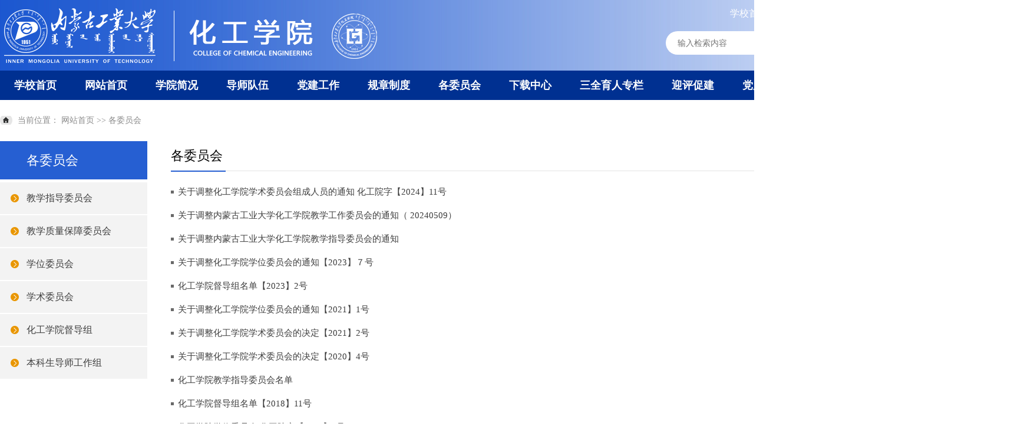

--- FILE ---
content_type: text/html
request_url: http://hgxy.imut.edu.cn/gwyh.htm
body_size: 3484
content:
<!DOCTYPE html><html><head>


<meta charset="utf-8">
<title>各委员会-化工学院</title><META Name="keywords" Content="化工学院,各委员会" />

<link href="css/common.css" rel="stylesheet" type="text/css">
<link href="css/list.css" rel="stylesheet" type="text/css">
<script type="text/javascript" src="js/jquery.min.js"></script>
<script type="text/javascript" src="js/jquery.SuperSlide.2.1.1.js"></script>
<script type="text/javascript" src="js/comm.js"></script>
<!--Announced by Visual SiteBuilder 9-->
<link rel="stylesheet" type="text/css" href="_sitegray/_sitegray_d.css" />
<script language="javascript" src="_sitegray/_sitegray.js"></script>
<!-- CustomerNO:7765626265723230797847545353544603090003 -->
<link rel="stylesheet" type="text/css" href="list.vsb.css" />
<script type="text/javascript" src="/system/resource/js/vsbscreen.min.js" id="_vsbscreen" devices="pc|mobile|pad"></script>
<script type="text/javascript" src="/system/resource/js/counter.js"></script>
<script type="text/javascript">_jsq_(1014,'/list.jsp',-1,1819501435)</script>
</head>

<body>
	<div class="header">
    	<div class="header_logo">
        	<div class="common_width clearfix">
                <div class="header_logo_l fl"><a href="http://www.imut.edu.cn/" target="_blank"><img src="images/logo.png"></a></div>
                <div class="kjdh_box fr">
                	<div class="kjdh"><a href="http://www.imut.edu.cn/" target="_blank">学校首页</a>&nbsp; | &nbsp; <a href="index/zndh.htm" target="_blank">站内导航</a></div>	
                    <script type="text/javascript">
    function _nl_ys_check(){
        
        var keyword = document.getElementById('showkeycode193720').value;
        if(keyword==null||keyword==""){
            alert("请输入你要检索的内容！");
            return false;
        }
        if(window.toFF==1)
        {
            document.getElementById("lucenenewssearchkey193720").value = Simplized(keyword );
        }else
        {
            document.getElementById("lucenenewssearchkey193720").value = keyword;            
        }
        var  base64 = new Base64();
        document.getElementById("lucenenewssearchkey193720").value = base64.encode(document.getElementById("lucenenewssearchkey193720").value);
        new VsbFormFunc().disableAutoEnable(document.getElementById("showkeycode193720"));
        return true;
    } 
</script>
<form action="search.jsp?wbtreeid=1014" method="post" id="au0a" name="au0a" onsubmit="return _nl_ys_check()" class="fr">
 <input type="hidden" id="lucenenewssearchkey193720" name="lucenenewssearchkey" value=""><input type="hidden" id="_lucenesearchtype193720" name="_lucenesearchtype" value="1"><input type="hidden" id="searchScope193720" name="searchScope" value="0">
					<input type="text" name="showkeycode" id="showkeycode193720" placeholder="输入检索内容" />
					<input name="image" type="image" src="images/search1.png" value="">
				</form><script language="javascript" src="/system/resource/js/base64.js"></script><script language="javascript" src="/system/resource/js/formfunc.js"></script>

                </div>
            </div>
        </div>
        <div class="nav_width">
            <div class="nav">
                <ul id="nav" class="clearfix">
                                                <li class="navli">
                            <h2><a href="http://www.imut.edu.cn" target="_self">学校首页</a></h2>
                        </li>
                        <li class="navli">
                            <h2><a href="index.htm" target="_self">网站首页</a></h2>
                        </li>
                        <li class="navli">
                            <h2><a href="xyjk1.htm" target="_self">学院简况</a></h2>
                            <ul class="navsub">
                                <li><a href="xyjk1/xyjj1.htm" target="_self">学院简介</a></li>
                                <li><a href="xyjk1/jgsz.htm" target="_self">机构设置</a></li>
                                <li><a href="xyjk1/lrld.htm" target="_self">历任领导</a></li>
                                <li><a href="xyjk1/zyjj.htm" target="_self">专业简介</a></li>
                                <li><a href="xyjk1/xrld.htm" target="_self">现任领导</a></li>
                            </ul>
                        </li>
                        <li class="navli">
                            <h2><a href="dsdw.htm" target="_self">导师队伍</a></h2>
                        </li>
                        <li class="navli">
                            <h2><a href="djgz2.htm" target="_self">党建工作</a></h2>
                        </li>
                        <li class="navli">
                            <h2><a href="gzzd.htm" target="_self">规章制度</a></h2>
                            <ul class="navsub">
                                <li><a href="gzzd/zypyfa.htm" target="_self">专业培养方案</a></li>
                                <li><a href="gzzd/syszd.htm" target="_self">实验室制度</a></li>
                                <li><a href="gzzd/ywgl.htm" target="_self">院务管理</a></li>
                                <li><a href="gzzd/bkjx.htm" target="_self">本科教学</a></li>
                                <li><a href="gzzd/zlbzzd.htm" target="_self">质量保障制度</a></li>
                                <li><a href="gzzd/xkyjs.htm" target="_self">学科研究生</a></li>
                            </ul>
                        </li>
                        <li class="navli">
                            <h2><a href="gwyh.htm" target="_self">各委员会</a></h2>
                            <ul class="navsub">
                                <li><a href="gwyh/jxzdwyh.htm" target="_self">教学指导委员会</a></li>
                                <li><a href="gwyh/jxzlbzwyh.htm" target="_self">教学质量保障委员会</a></li>
                                <li><a href="gwyh/xwwyh.htm" target="_self">学位委员会</a></li>
                                <li><a href="gwyh/xswyh.htm" target="_self">学术委员会</a></li>
                                <li><a href="gwyh/hgxyddz.htm" target="_self">化工学院督导组</a></li>
                                <li><a href="gwyh/bksdsgzz.htm" target="_self">本科生导师工作组</a></li>
                            </ul>
                        </li>
                        <li class="navli">
                            <h2><a href="xzzx.htm" target="_self">下载中心</a></h2>
                        </li>
                        <li class="navli">
                            <h2><a href="sqyrzl.htm" target="_self">三全育人专栏</a></h2>
                        </li>
                        <li class="navli">
                            <h2><a href="ypcj.htm" target="_self">迎评促建</a></h2>
                        </li>
                        <li class="navli">
                            <h2><a href="dflzjs.htm" target="_self">党风廉政建设</a></h2>
                        </li>
                        <li class="navli">
                            <h2><a href="xxhgcxlht.htm" target="_self">新型化工创新联合体</a></h2>
                        </li>
                        <li class="navli">
                            <h2><a href="sdsf2.htm" target="_self">师德师风</a></h2>
                            <ul class="navsub">
                                <li><a href="https://hgxy.imut.edu.cn/lyb.jsp?wbtreeid=1081&urltype=tree.TreeTempUrl" target="_self">师德师风问题投诉</a></li>
                            </ul>
                        </li>
                        </ul>
            </div>
        </div>
    </div>
    <div class="content">
    	<div class="dqwz">
            
    <span>当前位置：</span>
                        <a href="index.htm">网站首页</a>
                >>
                <a href="gwyh.htm">各委员会</a>
 
        </div>
        <div class="clearfix">
            <div class="page_left fl">
                <div class="catename"><h3>各委员会</h3></div>
              <ul>
                     <li><h2> <a href="gwyh/jxzdwyh.htm" title="教学指导委员会">教学指导委员会</a></h2></li>
                    <li><h2> <a href="gwyh/jxzlbzwyh.htm" title="教学质量保障委员会">教学质量保障委员会</a></h2></li>
                    <li><h2> <a href="gwyh/xwwyh.htm" title="学位委员会">学位委员会</a></h2></li>
                    <li><h2> <a href="gwyh/xswyh.htm" title="学术委员会">学术委员会</a></h2></li>
                    <li><h2> <a href="gwyh/hgxyddz.htm" title="化工学院督导组">化工学院督导组</a></h2></li>
                    <li><h2> <a href="gwyh/bksdsgzz.htm" title="本科生导师工作组">本科生导师工作组</a></h2></li>
                </ul>
            </div>
            <div class="page_right fr">
                <div class="catename">
                    <h3>各委员会</h3>
                </div>
                <div class="ej_list1_box" id="ty">
                

<script language="javascript" src="/system/resource/js/dynclicks.js"></script><script language="javascript" src="/system/resource/js/ajax.js"></script><ul class="h15">
                    <li><a href="info/1017/4586.htm" target="_blank">关于调整化工学院学术委员会组成人员的通知 化工院字【2024】11号</a><span>2024-11-11</span></li>
                    <li><a href="info/1016/4180.htm" target="_blank">关于调整内蒙古工业大学化工学院教学工作委员会的通知（ 20240509）</a><span>2024-05-09</span></li>
                    <li><a href="info/1015/4179.htm" target="_blank">关于调整内蒙古工业大学化工学院教学指导委员会的通知</a><span>2024-05-09</span></li>
                    <li><a href="info/1016/3643.htm" target="_blank"> 关于调整化工学院学位委员会的通知【2023】７号</a><span>2023-10-14</span></li>
                    <li><a href="info/1018/3065.htm" target="_blank">化工学院督导组名单【2023】2号</a><span>2023-05-16</span></li>
                    <li><a href="info/1016/2065.htm" target="_blank">关于调整化工学院学位委员会的通知【2021】1号</a><span>2021-05-18</span></li>
                    <li><a href="info/1017/2074.htm" target="_blank">关于调整化工学院学术委员会的决定【2021】2号</a><span>2021-05-18</span></li>
                    <li><a href="info/1017/2075.htm" target="_blank">关于调整化工学院学术委员会的决定【2020】4号</a><span>2020-05-27</span></li>
                    <li><a href="info/1015/2064.htm" target="_blank">化工学院教学指导委员会名单</a><span>2020-04-14</span></li>
                    <li><a href="info/1018/2083.htm" target="_blank">化工学院督导组名单【2018】11号</a><span>2019-10-23</span></li>
                    <li><a href="info/1016/2066.htm" target="_blank">化工学院学位委员会 化工院字【2020】1号</a><span>2018-08-28</span></li>
                    <li><a href="info/1017/2076.htm" target="_blank">化工学院学术委员会 化工院字【2018】4号</a><span>2018-06-13</span></li>
                    <li><a href="info/1016/2067.htm" target="_blank">化工学院学位委员会 化发【2012】5号</a><span>2015-09-27</span></li>
                    <li><a href="info/1016/2068.htm" target="_blank">化工学院学位委员会 化发【2011】7号</a><span>2015-09-27</span></li>
                    <li><a href="info/1016/2069.htm" target="_blank">化工学院学位委员会 化发【2010】1号</a><span>2015-09-27</span></li>
                    <li><a href="info/1016/2070.htm" target="_blank">化工学院学位委员会化发【2009】10号</a><span>2015-09-27</span></li>
                    <li><a href="info/1016/2071.htm" target="_blank">化工学院学位委员会 化发【2007】6号</a><span>2015-09-27</span></li>
                    <li><a href="info/1016/2072.htm" target="_blank">化工学院学位委员会化发【2005】10号</a><span>2015-09-27</span></li>
                    <li><a href="info/1016/2073.htm" target="_blank">化工学院学位委员会 化发【2004】3号</a><span>2015-09-27</span></li>
                    <li><a href="info/1017/2077.htm" target="_blank">化工学院学术委员会 化发【2012】6号</a><span>2015-08-25</span></li>
                </ul>
<link rel="stylesheet" Content-type="text/css" href="/system/resource/css/pagedown/sys.css"><div class="pb_sys_common pb_sys_normal pb_sys_style1" style="margin-top:10px;text-align:center;"><span class="p_t">共25条</span> <span class="p_pages"><span class="p_first_d p_fun_d">首页</span><span class="p_prev_d p_fun_d">上页</span><span class="p_no_d">1</span><span class="p_no"><a href="gwyh/1.htm">2</a></span><span class="p_next p_fun"><a href="gwyh/1.htm">下页</a></span><span class="p_last p_fun"><a href="gwyh/1.htm">尾页</a></span></span></div><script>_showDynClickBatch(['dynclicks_u6_4586','dynclicks_u6_4180','dynclicks_u6_4179','dynclicks_u6_3643','dynclicks_u6_3065','dynclicks_u6_2065','dynclicks_u6_2074','dynclicks_u6_2075','dynclicks_u6_2064','dynclicks_u6_2083','dynclicks_u6_2066','dynclicks_u6_2076','dynclicks_u6_2067','dynclicks_u6_2068','dynclicks_u6_2069','dynclicks_u6_2070','dynclicks_u6_2071','dynclicks_u6_2072','dynclicks_u6_2073','dynclicks_u6_2077'],[4586,4180,4179,3643,3065,2065,2074,2075,2064,2083,2066,2076,2067,2068,2069,2070,2071,2072,2073,2077],"wbnews", 1819501435)</script>
            </div>
            </div>
        </div>
    </div>
    <div class="footer">
    <div class="footer_1">
        <div class="common_width clearfix">
            <div class="footer_1_1"><img src="images/footer_logo.png"></div>
            <div class="footer_1_2">
               <!-- 版权内容请在本组件"内容配置-版权"处填写 -->
<p>地址：内蒙古呼和浩特市新城区爱民街49号</p><p>邮编：010051&nbsp;&nbsp; 电话：0471-6575722</p>
            </div>
            <div class="footer_1_3 clearfix">
               <p><script language="javascript" src="_dwr/engine.js"></script><script language="javascript" src="_dwr/util.js"></script><script language="javascript" src="_dwr/interface/PageCounterDWR.js"></script>今日访问量：<span id="a193703" name="a193703"></span>   

<script>
function getvisittimea193703()
{       
    PageCounterDWR.getVisittime('1819501435','1014','DATE_COUNTER','0','7',callbackdataa193703)
}
function callbackdataa193703(data)
{
    document.getElementById("a193703").innerHTML = data; 
}
getvisittimea193703();
</script></p>
               <p>历史访问量：<span id="a193704" name="a193704"></span>   

<script>
function getvisittimea193704()
{       
    PageCounterDWR.getVisittime('1819501435','1014','TOTAL_COUNTER','0','7',callbackdataa193704)
}
function callbackdataa193704(data)
{
    document.getElementById("a193704").innerHTML = data; 
}
getvisittimea193704();
</script></p>
            </div>
        </div>
    </div>
    <div class="footer_2">
	<p>内蒙古工业大学化工学院 版权所有</p>
    </div>
</div>








</body></html>


--- FILE ---
content_type: text/css
request_url: http://hgxy.imut.edu.cn/css/common.css
body_size: 1532
content:
@charset "utf-8";
/* CSS Document */
body {font-family:"微软雅黑",Microsoft YaHei;font-size:14px; margin:0;padding:0;color:#333; min-width:1400px;}

div { float:none; margin:0px auto; padding:0;}

form,img,ul,ol,li,dl,dt,dd,input,p,br,button{margin: 0; padding: 0; border: 0;}
ul,li,ol {list-style: none;}
h1,h2,h3,h4,h5,h6 { margin:0; padding:0;}
a { text-decoration: none; color:#333; }
a:hover { text-decoration: none;color:#f7ad00; }
i,em { font-style:normal;}
img { border:0;}
.fl { float:left;}
.fr { float:right;}
.clear { clear:both; line-height:0; height:0; display:block;}
.clearfix:after{content: " "; display: block; height: 0; clear: both; visibility: hidden;  }
.clearfix {zoom: 1; }
.positonr { position:relative;}
/*IE判断*/
.ie6{text-align: center;font-size: 16px;background: #FC6;line-height: 100px;z-index: 100000;width: 100%;position: absolute;height: 100px;top: 0;left: 0;}
.ie6 span{float: right;margin-right: 30px;cursor: pointer;}

.common_width { width:1400px; margin:0 auto;}
.content,.content1 { width:1400px; margin: 0 auto;}
/**==========自定义滚动条样式========*/
::-webkit-scrollbar{
	width: 6px;
	height: 6px
}
::-webkit-scrollbar-track{
	background-color: transparent;
	-webkit-border-radius: 2em;
	-moz-border-radius: 2em;
	border-radius: 2em;
}
::-webkit-scrollbar-thumb{
	background-color: #9c9da0;
	-webkit-border-radius: 2em;
	-moz-border-radius: 2em;
	border-radius: 2em
}
/*==========hadder========*/

.header { position:relative; }
.header .header_logo {background:url(../images/header_bg.jpg) no-repeat; background-size:cover;}
.header .header_logo_l {height:120px; }

.header form{height: 40px;margin: 18px 0 0;box-sizing: border-box; background:#fff; width:270px; border-radius:25px;}
.header form input[type='text']{width: 195px;height: 40px;line-height: 38px;background:#fff;font-size: 14px;color: #999;margin-left:20px;float: left;box-sizing: border-box; outline:none;}
.header form input[type='image']{width: 50px;height: 40px;background:url(../images/search.png) no-repeat center;outline:none;}

.header .nav { background:#003091; height:50px; line-height:50px;} 
.header .nav ul { width:1738px; margin: 0 auto;}
/*.header .nav ul li { float: left; font-size: 18px; }
.header .nav ul li a{ color:#fff; display:block;padding: 0 24px; }
.header .nav ul li a:hover { background:rgba(61,121,205,0.3);}*/

.kjdh { text-align:right; padding-right:10px; color:#fff; font-size:16px; padding-top:10px; line-height:25px;}
.kjdh a { color:#fff; }
.header .nav ul li.navli { float:left; line-height: 50px; height:50px; position:relative; }
.header .nav ul li.navli h2 { font-size: 18px; font-weight:bold; }
.header .nav ul li a { color: #fff; }
.header .nav ul li a:hover { text-decoration: none;}
.header .nav ul li.navli h2 a { display:block; padding:0 24px; }
.header .nav .navsub{ display:none; width:162px; left:0; top:50px;  position:absolute; background:#023eb7;box-shadow: 0 5px 12px rgba(0, 0, 0, 0.5); z-index:9  }
.header .nav .navsub a { line-height: 44px; color: #fff; padding-left: 12px; font-size: 16px; display:block; border-bottom:1px #003091 solid; }
.header .nav .navsub a:hover { background:#003091; text-decoration:none; }
.header .nav li.on h2 a { background:#023eb7; color: #fff;}

/*==========footer========*/
.footer {
  text-align: center;
  color: #fff;
  font-size: 16px;
}
.footer_1 { background: #265fd2; padding:25px 0 25px; }
.footer_1_1 { float: left; width:260px; text-align:center;    margin-left: 60px; }
.footer_1_1 img { width:40%}
.footer_1_2 {float: left; width:510px; padding-left:120px; margin-right:20px; text-align:left;border-left:1px rgba(255,255,255,.5) solid; border-right:1px rgba(255,255,255,.5) solid; color: #fff; margin-left:50px;height: 88px; padding-top:10px;}
.footer_1_2 h3 { font-size: 17px; font-weight:bold;}
.footer_1_2 p{ line-height:40px;}
.footer_1_3 { float: left; width:370px }
.footer_1_3 p { line-height:40px;}
.footer_1_3 .ewm { float: left; width:29%; text-align:center;}
.footer_1_3 .ewm img { width:70%;margin-top:10px;}
.footer_1_3 .ewm p { margin-top:5px; color:#fff;}
.footer_2 { background-color: #003091; text-align:center; padding:15px 0; font-size: 16px;}
.footer a,.footer a:hover{color: #fff;}

--- FILE ---
content_type: text/css
request_url: http://hgxy.imut.edu.cn/css/list.css
body_size: 1227
content:
@charset "utf-8";
/* CSS Document */

.dqwz{font-size: 14px;color: #8b8b8b;height: 50px;line-height: 50px;    padding: 10px 0;}
.dqwz span{padding-left: 30px;background: url(../images/fangzi.png) no-repeat left center;}
.dqwz a{color: #8b8b8b;}
.dqwz a:hover{color: #b10c2b;}

.page_left {width: 250px;background: #f3f3f3;position: relative;}
.page_left .catename{height: 65px;line-height: 65px;padding-left: 45px;color: #fff;background:#265fd2;border-bottom: 5px solid #fff;}
.page_left .catename h3 { font-size: 22px; font-weight:500;}
.page_left ul{padding: 0 0 0;}
.page_left ul li h2{font-size: 16px;font-weight: normal;padding-left:5px; background:url(../images/list_ico.png) 18px center no-repeat; border-bottom:2px #fff solid}
.page_left ul li h2:hover{background:url(../images/list_ico.png) 18px center no-repeat #265fd2;}
.page_left ul li h2:hover a { color:#fff;}

.page_left ul li.on h2{background: #ab794a;}
.page_left ul li.on a{color: #fff;}
.page_left ul li h2 a{display: block;height: 54px;line-height: 54px;color: #3e3e3e;padding-left: 40px;}

.page_left .pl_name {  background:url(../images/list_ico.png) 18px center no-repeat; border-bottom:2px #fff solid;height: 54px;line-height: 54px ;  position:relative}
.page_left h2 { padding-left: 40px;color: #333; font-size:16px;font-weight:500;}
.page_left i { position:absolute; right:10px; top:0}
.page_left li.ksxl ul.ksejdh{ display: none; }

.page_left li.ksxl ul.ksejdh li { width: 50%;line-height: 38px;height:38px; float:left; background:url(../images/list_ico_1.png) 10px center no-repeat; }
.page_left li.ksxl ul.ksejdh li h3 a{ padding-left:25px; font-size: 13px; font-weight:500;}
.page_left li.ksxl ul.ksejdh li:hover { color:#333}

.page_right{ width: 1110px;padding: 0 0 40px;}
.page_right .catename{height: 50px;line-height: 50px;color: #fff;border-bottom: 1px solid #e5e5e5; margin-bottom: 15px;} 
.page_right .catename h3 { font-size: 22px; font-weight:500; color:#030303; border-bottom:2px #265fd2 solid; display:inline-block; padding-right:5px; }
.ej_list1_box li { height: 40px; line-height: 40px; overflow:hidden; font-size: 15px; background:url(../images/list_i_4.png) no-repeat; padding-left:12px; }
.ej_list1_box li.twoyear a { color:#dbdbdb}
.ej_list1_box li.twoyear span {color:#dbdbdb}
.ej_list1_box li a { float: left; display:block; color:#3e3e3e; font-size: 15px; overflow:hidden;text-overflow: ellipsis; white-space: nowrap; max-width:80%}
.ej_list1_box li a:hover,.main_list2_box li a:hover {color:#265fd2;}
.ej_list1_box li span { float: right; display:block; color:#666666; }

.xxnry {padding: 0 0 30px; border-bottom: 1px solid #d2d2d2;}
.xxnrtit{text-align: center;font-size: 22px;color: #333333;padding: 40px 0 0;}
.xxnrtextinfo {text-align: center;font-size: 14px;color: #333; height: 56px;line-height: 56px; border-bottom: 1px solid #d2d2d2;}
.xxnrtextcont{font-size: 16px;color: #333;line-height: 35px;padding: 20px 0;min-height:240px;}
.xxnrtextcont img {max-width: 100%;}
.xxnrtextcont a{color:#333;}
.xxnrtextcont a:hover{color:#D6961F;}
.xxnrtextcont p img{margin-left:-2em;height:auto !important;}

.h15 {min-height:450px;}
.xxnrsx { text-align: right; padding-top: 15px;}
.xxnrsx a{ height:25px;line-height: 25px;font-size: 14px;color: #282828;text-align: right;overflow: hidden; text-overflow: ellipsis;white-space: nowrap;}
.xxnrsx a:hover {color:#e99600;}

/*搜索页*/
.ej_list1_ss_box li { line-height: 30px; }
.ej_list1_ss_box li h3 a { color:#030303; font-size: 15px; }
.ej_list1_ss_box li h3 a:hover{color:#b10c2b;}
.ej_list1_ss_box li p{ color:#666666; font-size:12px; }
.ej_list1_ss_box li span { color:#333; font-size:15px;}

/*网站地图*/
.wzdt { width: 100%; height: 50px; line-height:50px; border-bottom:1px #e5e5e5 dashed; font-size: 16px;}
.wzdt dt { float: left; width: 100px; font-weight: bold; }
.wzdt dd { float: left; padding: 0 10px; }

--- FILE ---
content_type: text/javascript;charset=utf-8
request_url: http://hgxy.imut.edu.cn/system/dwr/call/plaincall/PageCounterDWR.getVisittime.dwr
body_size: 122
content:
throw 'allowScriptTagRemoting is false.';
//#DWR-INSERT
//#DWR-REPLY
dwr.engine._remoteHandleCallback('0','0',"0000031");


--- FILE ---
content_type: application/javascript
request_url: http://hgxy.imut.edu.cn/js/comm.js
body_size: 628
content:
$(document).ready(function(){
	//ie判断
	if ( $.browser.msie){
			 if(parseInt( $.browser.version )<=8){
				 $("body").prepend("<div class='ie6' style='display:block;'><span>关闭</span></div>");
				 $(".ie6 span").click(function(){$(".ie6").slideUp()});
	}};
	//首页幻灯
	$(".banner").slide({mainCell:".bd ul",autoPlay:true,interTime:4000,effect:"leftLoop"});
	$(".banner").hover(function(){
		$(".prev").css("display","block");
		$(".next").css("display","block");
	},function(){
		$(".prev").css("display","none");
		$(".next").css("display","none");
	})
	//导航
	$("#nav").slide({ type:"menu", titCell:".navli", targetCell:".navsub",effect:"slideDown",delayTime:300,triggerTime:0,defaultPlay:false,returnDefault:true});
	//列表页下拉
	$(".ksxl").hover(function(){
		$(".ksxl .ksejdh").show();
	},function(){
		$(".ksxl .ksejdh").hide();
	});
	//左右切换
	$(".newsbox .tit li").mouseover(function(){
		 var i = $(this).index();
		// console.log(i)
		 $(this).addClass('on').siblings().removeClass('on');
		 $(".newsbox .more a").eq(i).show().siblings().hide();
		 $(".newsCon ul").eq(i).show().siblings().hide();
	});
	

})

--- FILE ---
content_type: text/javascript;charset=utf-8
request_url: http://hgxy.imut.edu.cn/system/dwr/call/plaincall/PageCounterDWR.getVisittime.dwr
body_size: 122
content:
throw 'allowScriptTagRemoting is false.';
//#DWR-INSERT
//#DWR-REPLY
dwr.engine._remoteHandleCallback('1','0',"0876756");
